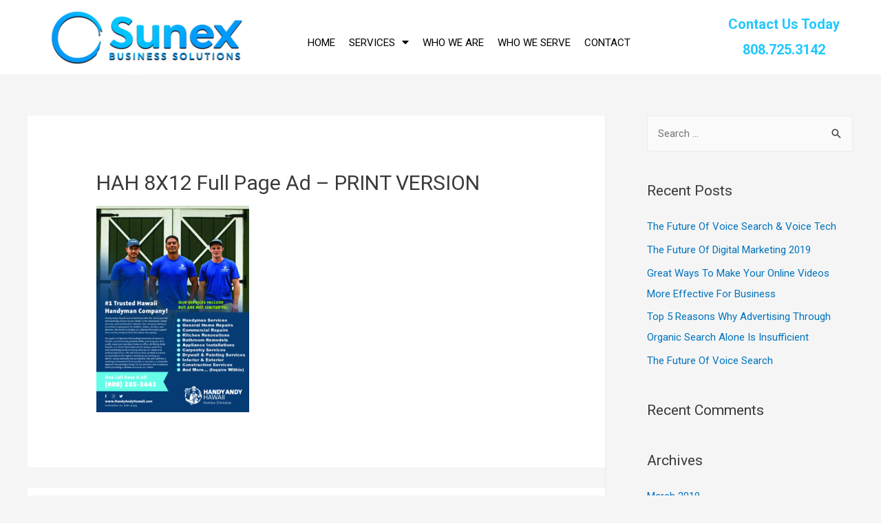

--- FILE ---
content_type: text/html; charset=UTF-8
request_url: https://www.sunexsolutions.com/home-page/hah-8x12-full-page-ad-print-version/
body_size: 17389
content:
<!DOCTYPE html>
<html dir="ltr" lang="en-US" prefix="og: https://ogp.me/ns#">
<head>
<meta charset="UTF-8">
<meta name="viewport" content="width=device-width, initial-scale=1">
<link rel="profile" href="https://gmpg.org/xfn/11">

<title>HAH 8X12 Full Page Ad – PRINT VERSION | Sunex Solutions</title>

		<!-- All in One SEO 4.9.1.1 - aioseo.com -->
	<meta name="robots" content="noindex, nofollow, max-image-preview:large" />
	<link rel="canonical" href="https://www.sunexsolutions.com/home-page/hah-8x12-full-page-ad-print-version/" />
	<meta name="generator" content="All in One SEO (AIOSEO) 4.9.1.1" />
		<meta property="og:locale" content="en_US" />
		<meta property="og:site_name" content="Sunex Solutions | Technology, Internet Marketing, &amp; Business Solutions" />
		<meta property="og:type" content="article" />
		<meta property="og:title" content="HAH 8X12 Full Page Ad – PRINT VERSION | Sunex Solutions" />
		<meta property="og:url" content="https://www.sunexsolutions.com/home-page/hah-8x12-full-page-ad-print-version/" />
		<meta property="article:published_time" content="2018-08-16T01:04:35+00:00" />
		<meta property="article:modified_time" content="2018-08-16T01:04:35+00:00" />
		<meta name="twitter:card" content="summary" />
		<meta name="twitter:title" content="HAH 8X12 Full Page Ad – PRINT VERSION | Sunex Solutions" />
		<script type="application/ld+json" class="aioseo-schema">
			{"@context":"https:\/\/schema.org","@graph":[{"@type":"BreadcrumbList","@id":"https:\/\/www.sunexsolutions.com\/home-page\/hah-8x12-full-page-ad-print-version\/#breadcrumblist","itemListElement":[{"@type":"ListItem","@id":"https:\/\/www.sunexsolutions.com#listItem","position":1,"name":"Home","item":"https:\/\/www.sunexsolutions.com","nextItem":{"@type":"ListItem","@id":"https:\/\/www.sunexsolutions.com\/home-page\/hah-8x12-full-page-ad-print-version\/#listItem","name":"HAH 8X12 Full Page Ad &#8211; PRINT VERSION"}},{"@type":"ListItem","@id":"https:\/\/www.sunexsolutions.com\/home-page\/hah-8x12-full-page-ad-print-version\/#listItem","position":2,"name":"HAH 8X12 Full Page Ad &#8211; PRINT VERSION","previousItem":{"@type":"ListItem","@id":"https:\/\/www.sunexsolutions.com#listItem","name":"Home"}}]},{"@type":"ItemPage","@id":"https:\/\/www.sunexsolutions.com\/home-page\/hah-8x12-full-page-ad-print-version\/#itempage","url":"https:\/\/www.sunexsolutions.com\/home-page\/hah-8x12-full-page-ad-print-version\/","name":"HAH 8X12 Full Page Ad \u2013 PRINT VERSION | Sunex Solutions","inLanguage":"en-US","isPartOf":{"@id":"https:\/\/www.sunexsolutions.com\/#website"},"breadcrumb":{"@id":"https:\/\/www.sunexsolutions.com\/home-page\/hah-8x12-full-page-ad-print-version\/#breadcrumblist"},"author":{"@id":"https:\/\/www.sunexsolutions.com\/author\/sunexsolutions_btigld\/#author"},"creator":{"@id":"https:\/\/www.sunexsolutions.com\/author\/sunexsolutions_btigld\/#author"},"datePublished":"2018-08-15T15:04:35-10:00","dateModified":"2018-08-15T15:04:35-10:00"},{"@type":"Organization","@id":"https:\/\/www.sunexsolutions.com\/#organization","name":"Sunex Solutions","description":"Technology, Internet Marketing, & Business Solutions","url":"https:\/\/www.sunexsolutions.com\/"},{"@type":"Person","@id":"https:\/\/www.sunexsolutions.com\/author\/sunexsolutions_btigld\/#author","url":"https:\/\/www.sunexsolutions.com\/author\/sunexsolutions_btigld\/","name":"Sunex"},{"@type":"WebSite","@id":"https:\/\/www.sunexsolutions.com\/#website","url":"https:\/\/www.sunexsolutions.com\/","name":"Sunex Solutions","description":"Technology, Internet Marketing, & Business Solutions","inLanguage":"en-US","publisher":{"@id":"https:\/\/www.sunexsolutions.com\/#organization"}}]}
		</script>
		<!-- All in One SEO -->

<link rel="alternate" type="application/rss+xml" title="Sunex Solutions &raquo; Feed" href="https://www.sunexsolutions.com/feed/" />
<link rel="alternate" type="application/rss+xml" title="Sunex Solutions &raquo; Comments Feed" href="https://www.sunexsolutions.com/comments/feed/" />
<link rel="alternate" type="application/rss+xml" title="Sunex Solutions &raquo; HAH 8X12 Full Page Ad &#8211; PRINT VERSION Comments Feed" href="https://www.sunexsolutions.com/home-page/hah-8x12-full-page-ad-print-version/feed/" />
<link rel="alternate" title="oEmbed (JSON)" type="application/json+oembed" href="https://www.sunexsolutions.com/wp-json/oembed/1.0/embed?url=https%3A%2F%2Fwww.sunexsolutions.com%2Fhome-page%2Fhah-8x12-full-page-ad-print-version%2F" />
<link rel="alternate" title="oEmbed (XML)" type="text/xml+oembed" href="https://www.sunexsolutions.com/wp-json/oembed/1.0/embed?url=https%3A%2F%2Fwww.sunexsolutions.com%2Fhome-page%2Fhah-8x12-full-page-ad-print-version%2F&#038;format=xml" />
		<!-- This site uses the Google Analytics by ExactMetrics plugin v8.10.2 - Using Analytics tracking - https://www.exactmetrics.com/ -->
		<!-- Note: ExactMetrics is not currently configured on this site. The site owner needs to authenticate with Google Analytics in the ExactMetrics settings panel. -->
					<!-- No tracking code set -->
				<!-- / Google Analytics by ExactMetrics -->
		<style id='wp-img-auto-sizes-contain-inline-css'>
img:is([sizes=auto i],[sizes^="auto," i]){contain-intrinsic-size:3000px 1500px}
/*# sourceURL=wp-img-auto-sizes-contain-inline-css */
</style>
<link rel='stylesheet' id='astra-theme-css-css' href='https://www.sunexsolutions.com/wp-content/uploads/hummingbird-assets/22b7f2460e1e331e51a7acffdeee8227.css' media='all' />
<style id='astra-theme-css-inline-css'>
html{font-size:93.75%;}a,.page-title{color:#0274be;}a:hover,a:focus{color:#3a3a3a;}body,button,input,select,textarea,.ast-button,.ast-custom-button{font-family:-apple-system,BlinkMacSystemFont,Segoe UI,Roboto,Oxygen-Sans,Ubuntu,Cantarell,Helvetica Neue,sans-serif;font-weight:inherit;font-size:15px;font-size:1rem;}blockquote{color:#000000;}.site-title{font-size:35px;font-size:2.3333333333333rem;}header .site-logo-img .custom-logo-link img{max-width:150px;}.astra-logo-svg{width:150px;}.ast-archive-description .ast-archive-title{font-size:40px;font-size:2.6666666666667rem;}.site-header .site-description{font-size:15px;font-size:1rem;}.entry-title{font-size:30px;font-size:2rem;}.comment-reply-title{font-size:24px;font-size:1.6rem;}.ast-comment-list #cancel-comment-reply-link{font-size:15px;font-size:1rem;}h1,.entry-content h1,.entry-content h1 a{font-size:48px;font-size:3.2rem;}h2,.entry-content h2,.entry-content h2 a{font-size:42px;font-size:2.8rem;}h3,.entry-content h3,.entry-content h3 a{font-size:30px;font-size:2rem;}h4,.entry-content h4,.entry-content h4 a{font-size:20px;font-size:1.3333333333333rem;}h5,.entry-content h5,.entry-content h5 a{font-size:18px;font-size:1.2rem;}h6,.entry-content h6,.entry-content h6 a{font-size:15px;font-size:1rem;}.ast-single-post .entry-title,.page-title{font-size:30px;font-size:2rem;}::selection{background-color:#0274be;color:#ffffff;}body,h1,.entry-title a,.entry-content h1,.entry-content h1 a,h2,.entry-content h2,.entry-content h2 a,h3,.entry-content h3,.entry-content h3 a,h4,.entry-content h4,.entry-content h4 a,h5,.entry-content h5,.entry-content h5 a,h6,.entry-content h6,.entry-content h6 a{color:#3a3a3a;}.tagcloud a:hover,.tagcloud a:focus,.tagcloud a.current-item{color:#ffffff;border-color:#0274be;background-color:#0274be;}input:focus,input[type="text"]:focus,input[type="email"]:focus,input[type="url"]:focus,input[type="password"]:focus,input[type="reset"]:focus,input[type="search"]:focus,textarea:focus{border-color:#0274be;}input[type="radio"]:checked,input[type=reset],input[type="checkbox"]:checked,input[type="checkbox"]:hover:checked,input[type="checkbox"]:focus:checked,input[type=range]::-webkit-slider-thumb{border-color:#0274be;background-color:#0274be;box-shadow:none;}.site-footer a:hover + .post-count,.site-footer a:focus + .post-count{background:#0274be;border-color:#0274be;}.ast-comment-meta{line-height:1.666666667;font-size:12px;font-size:0.8rem;}.single .nav-links .nav-previous,.single .nav-links .nav-next,.single .ast-author-details .author-title,.ast-comment-meta{color:#0274be;}.entry-meta,.entry-meta *{line-height:1.45;color:#0274be;}.entry-meta a:hover,.entry-meta a:hover *,.entry-meta a:focus,.entry-meta a:focus *{color:#3a3a3a;}.ast-404-layout-1 .ast-404-text{font-size:200px;font-size:13.333333333333rem;}.widget-title{font-size:21px;font-size:1.4rem;color:#3a3a3a;}#cat option,.secondary .calendar_wrap thead a,.secondary .calendar_wrap thead a:visited{color:#0274be;}.secondary .calendar_wrap #today,.ast-progress-val span{background:#0274be;}.secondary a:hover + .post-count,.secondary a:focus + .post-count{background:#0274be;border-color:#0274be;}.calendar_wrap #today > a{color:#ffffff;}.ast-pagination a,.page-links .page-link,.single .post-navigation a{color:#0274be;}.ast-pagination a:hover,.ast-pagination a:focus,.ast-pagination > span:hover:not(.dots),.ast-pagination > span.current,.page-links > .page-link,.page-links .page-link:hover,.post-navigation a:hover{color:#3a3a3a;}.ast-header-break-point .ast-mobile-menu-buttons-minimal.menu-toggle{background:transparent;color:#0274be;}.ast-header-break-point .ast-mobile-menu-buttons-outline.menu-toggle{background:transparent;border:1px solid #0274be;color:#0274be;}.ast-header-break-point .ast-mobile-menu-buttons-fill.menu-toggle{background:#0274be;}#secondary,#secondary button,#secondary input,#secondary select,#secondary textarea{font-size:15px;font-size:1rem;}.main-header-menu .menu-link,.ast-header-custom-item a{color:#3a3a3a;}.main-header-menu .menu-item:hover > .menu-link,.main-header-menu .menu-item:hover > .ast-menu-toggle,.main-header-menu .ast-masthead-custom-menu-items a:hover,.main-header-menu .menu-item.focus > .menu-link,.main-header-menu .menu-item.focus > .ast-menu-toggle,.main-header-menu .current-menu-item > .menu-link,.main-header-menu .current-menu-ancestor > .menu-link,.main-header-menu .current-menu-item > .ast-menu-toggle,.main-header-menu .current-menu-ancestor > .ast-menu-toggle{color:#0274be;}#secondary {margin: 4em 0 2.5em;word-break: break-word;line-height: 2;}#secondary li {margin-bottom: 0.25em;}#secondary li:last-child {margin-bottom: 0;}@media (max-width: 768px) {.js_active .ast-plain-container.ast-single-post #secondary {margin-top: 1.5em;}}.ast-separate-container.ast-two-container #secondary .widget {background-color: #fff;padding: 2em;margin-bottom: 2em;}@media (max-width: 768px) {.js_active .ast-plain-container.ast-single-post #secondary {margin-top: 1.5em;}}@media (min-width: 993px) {.ast-left-sidebar #secondary {padding-right: 60px;}.ast-right-sidebar #secondary {padding-left: 60px;} }@media (max-width: 992px) {.ast-right-sidebar #secondary {padding-left: 30px;}.ast-left-sidebar #secondary {padding-right: 30px;} }.comments-count-wrapper {padding: 2em 0;}.comments-count-wrapper .comments-title {font-weight: normal;word-wrap: break-word;}.ast-comment-list {margin: 0;word-wrap: break-word;padding-bottom: 0.5em;list-style: none;}.ast-comment-list li {list-style: none;}.ast-comment-list li.depth-1 .ast-comment,.ast-comment-list li.depth-2 .ast-comment {border-bottom: 1px solid #eeeeee;}.ast-comment-list .comment-respond {padding: 1em 0;border-bottom: 1px solid #eeeeee;}.ast-comment-list .comment-respond .comment-reply-title {margin-top: 0;padding-top: 0;}.ast-comment-list .comment-respond p {margin-bottom: .5em;}.ast-comment-list .ast-comment-edit-reply-wrap {-js-display: flex;display: flex;justify-content: flex-end;}.ast-comment-list .ast-edit-link {flex: 1;}.ast-comment-list .comment-awaiting-moderation {margin-bottom: 0;}.ast-comment {padding: 1em 0;}.ast-comment-avatar-wrap img {border-radius: 50%;}.ast-comment-content {clear: both;}.ast-comment-cite-wrap {text-align: left;}.ast-comment-cite-wrap cite {font-style: normal;}.comment-reply-title {padding-top: 1em;font-weight: normal;line-height: 1.65;}.ast-comment-meta {margin-bottom: 0.5em;}.comments-area {border-top: 1px solid #eeeeee;margin-top: 2em;}.comments-area .comment-form-comment {width: 100%;border: none;margin: 0;padding: 0;}.comments-area .comment-notes,.comments-area .comment-textarea,.comments-area .form-allowed-tags {margin-bottom: 1.5em;}.comments-area .form-submit {margin-bottom: 0;}.comments-area textarea#comment,.comments-area .ast-comment-formwrap input[type="text"] {width: 100%;border-radius: 0;vertical-align: middle;margin-bottom: 10px;}.comments-area .no-comments {margin-top: 0.5em;margin-bottom: 0.5em;}.comments-area p.logged-in-as {margin-bottom: 1em;}.ast-separate-container .comments-count-wrapper {background-color: #fff;padding: 2em 6.67em 0;}@media (max-width: 1200px) {.ast-separate-container .comments-count-wrapper {padding: 2em 3.34em;}}.ast-separate-container .comments-area {border-top: 0;}.ast-separate-container .ast-comment-list {padding-bottom: 0;}.ast-separate-container .ast-comment-list li {background-color: #fff;}.ast-separate-container .ast-comment-list li.depth-1 {padding: 4em 6.67em;margin-bottom: 2em;}@media (max-width: 1200px) {.ast-separate-container .ast-comment-list li.depth-1 {padding: 3em 3.34em;}}.ast-separate-container .ast-comment-list li.depth-1 .children li {padding-bottom: 0;padding-top: 0;margin-bottom: 0;}.ast-separate-container .ast-comment-list li.depth-1 .ast-comment,.ast-separate-container .ast-comment-list li.depth-2 .ast-comment {border-bottom: 0;}.ast-separate-container .ast-comment-list .comment-respond {padding-top: 0;padding-bottom: 1em;background-color: transparent;}.ast-separate-container .ast-comment-list .pingback p {margin-bottom: 0;}.ast-separate-container .ast-comment-list .bypostauthor {padding: 2em;margin-bottom: 1em;}.ast-separate-container .ast-comment-list .bypostauthor li {background: transparent;margin-bottom: 0;padding: 0 0 0 2em;}.ast-separate-container .comment-respond {background-color: #fff;padding: 4em 6.67em;border-bottom: 0;}@media (max-width: 1200px) {.ast-separate-container .comment-respond {padding: 3em 2.34em;}}.ast-separate-container .comment-reply-title {padding-top: 0;}.ast-comment-list .children {margin-left: 2em;}@media (max-width: 992px) {.ast-comment-list .children {margin-left: 1em;}}.ast-comment-list #cancel-comment-reply-link {white-space: nowrap;font-size: 15px;font-size: 1rem;margin-left: 1em;}.ast-comment-avatar-wrap {float: left;clear: right;margin-right: 1.33333em;}.ast-comment-meta-wrap {float: left;clear: right;padding: 0 0 1.33333em;}.ast-comment-time .timendate,.ast-comment-time .reply {margin-right: 0.5em;}.comments-area #wp-comment-cookies-consent {margin-right: 10px;}.ast-page-builder-template .comments-area {padding-left: 20px;padding-right: 20px;margin-top: 2em;margin-bottom: 2em;}.ast-separate-container .ast-comment-list .bypostauthor .bypostauthor {background: transparent;margin-bottom: 0;padding-right: 0;padding-bottom: 0;padding-top: 0;}.footer-adv .footer-adv-overlay{border-top-style:solid;border-top-color:#7a7a7a;}.wp-block-buttons.aligncenter{justify-content:center;}@media (max-width:782px){.entry-content .wp-block-columns .wp-block-column{margin-left:0px;}}@media (max-width:768px){#secondary.secondary{padding-top:0;}.ast-separate-container.ast-right-sidebar #secondary{padding-left:1em;padding-right:1em;}.ast-separate-container.ast-two-container #secondary{padding-left:0;padding-right:0;}.ast-page-builder-template .entry-header #secondary{margin-top:1.5em;}.ast-page-builder-template #secondary{margin-top:1.5em;}.ast-separate-container #secondary{padding-top:0;}.ast-separate-container.ast-two-container #secondary .widget{margin-bottom:1.5em;padding-left:1em;padding-right:1em;}.ast-separate-container.ast-right-sidebar #secondary,.ast-separate-container.ast-left-sidebar #secondary{border:0;margin-left:auto;margin-right:auto;}.ast-separate-container.ast-two-container #secondary .widget:last-child{margin-bottom:0;}}@media (max-width:768px){.ast-separate-container .ast-article-post,.ast-separate-container .ast-article-single{padding:1.5em 2.14em;}.ast-separate-container #primary,.ast-separate-container #secondary{padding:1.5em 0;}#primary,#secondary{padding:1.5em 0;margin:0;}.ast-left-sidebar #content > .ast-container{display:flex;flex-direction:column-reverse;width:100%;}.ast-author-box img.avatar{margin:20px 0 0 0;}}@media (max-width:768px){.ast-right-sidebar #primary{padding-right:0;}.ast-pagination .prev.page-numbers{padding-left:.5em;}.ast-pagination .next.page-numbers{padding-right:.5em;}.ast-page-builder-template.ast-left-sidebar #secondary,.ast-page-builder-template.ast-right-sidebar #secondary{padding-right:20px;}.ast-page-builder-template.ast-right-sidebar #secondary,.ast-page-builder-template.ast-left-sidebar #secondary{padding-left:20px;}.ast-right-sidebar #secondary,.ast-left-sidebar #primary{padding-left:0;}.ast-left-sidebar #secondary{padding-right:0;}}@media (min-width:769px){.ast-separate-container.ast-right-sidebar #primary,.ast-separate-container.ast-left-sidebar #primary{border:0;}.ast-separate-container .ast-comment-list li .comment-respond{padding-left:2.66666em;padding-right:2.66666em;}.ast-author-box{-js-display:flex;display:flex;}.ast-author-bio{flex:1;}.error404.ast-separate-container #primary,.search-no-results.ast-separate-container #primary{margin-bottom:4em;}}@media (min-width:769px){.ast-right-sidebar #primary{border-right:1px solid #eee;}.ast-left-sidebar #primary{border-left:1px solid #eee;}.ast-right-sidebar #secondary{border-left:1px solid #eee;margin-left:-1px;}.ast-left-sidebar #secondary{border-right:1px solid #eee;margin-right:-1px;}.ast-separate-container.ast-two-container.ast-right-sidebar #secondary{padding-left:30px;padding-right:0;}.ast-separate-container.ast-two-container.ast-left-sidebar #secondary{padding-right:30px;padding-left:0;}}.menu-toggle,button,.ast-button,.ast-custom-button,.button,input#submit,input[type="button"],input[type="submit"],input[type="reset"]{color:#ffffff;border-color:#0274be;background-color:#0274be;border-radius:2px;padding-top:10px;padding-right:40px;padding-bottom:10px;padding-left:40px;font-family:inherit;font-weight:inherit;}button:focus,.menu-toggle:hover,button:hover,.ast-button:hover,.ast-custom-button:hover .button:hover,.ast-custom-button:hover,input[type=reset]:hover,input[type=reset]:focus,input#submit:hover,input#submit:focus,input[type="button"]:hover,input[type="button"]:focus,input[type="submit"]:hover,input[type="submit"]:focus{color:#ffffff;background-color:#3a3a3a;border-color:#3a3a3a;}@media (min-width:768px){.ast-container{max-width:100%;}}@media (min-width:544px){.ast-container{max-width:100%;}}@media (max-width:544px){.ast-separate-container .ast-article-post,.ast-separate-container .ast-article-single{padding:1.5em 1em;}.ast-separate-container #content .ast-container{padding-left:0.54em;padding-right:0.54em;}.ast-separate-container .comments-count-wrapper{padding:1.5em 1em;}.ast-separate-container .ast-comment-list li.depth-1{padding:1.5em 1em;margin-bottom:1.5em;}.ast-separate-container .ast-comment-list .bypostauthor{padding:.5em;}.ast-separate-container .ast-archive-description{padding:1.5em 1em;}.ast-search-menu-icon.ast-dropdown-active .search-field{width:170px;}.ast-separate-container .comment-respond{padding:1.5em 1em;}}@media (max-width:544px){.ast-comment-list .children{margin-left:0.66666em;}.ast-separate-container .ast-comment-list .bypostauthor li{padding:0 0 0 .5em;}}@media (max-width:768px){.ast-mobile-header-stack .main-header-bar .ast-search-menu-icon{display:inline-block;}.ast-header-break-point.ast-header-custom-item-outside .ast-mobile-header-stack .main-header-bar .ast-search-icon{margin:0;}.ast-comment-avatar-wrap img{max-width:2.5em;}.comments-area{margin-top:1.5em;}.ast-separate-container .comments-count-wrapper{padding:2em 2.14em;}.ast-separate-container .ast-comment-list li.depth-1{padding:1.5em 2.14em;}.ast-separate-container .comment-respond{padding:2em 2.14em;}}@media (max-width:768px){.ast-header-break-point .main-header-bar .ast-search-menu-icon.slide-search .search-form{right:0;}.ast-header-break-point .ast-mobile-header-stack .main-header-bar .ast-search-menu-icon.slide-search .search-form{right:-1em;}.ast-comment-avatar-wrap{margin-right:0.5em;}}@media (min-width:545px){.ast-page-builder-template .comments-area,.single.ast-page-builder-template .entry-header,.single.ast-page-builder-template .post-navigation{max-width:1240px;margin-left:auto;margin-right:auto;}}@media (max-width:768px){.ast-archive-description .ast-archive-title{font-size:40px;}.entry-title{font-size:30px;}h1,.entry-content h1,.entry-content h1 a{font-size:30px;}h2,.entry-content h2,.entry-content h2 a{font-size:25px;}h3,.entry-content h3,.entry-content h3 a{font-size:20px;}.ast-single-post .entry-title,.page-title{font-size:30px;}#masthead .site-logo-img .custom-logo-link img{max-width:120px;}.astra-logo-svg{width:120px;}.ast-header-break-point .site-logo-img .custom-mobile-logo-link img{max-width:120px;}}@media (max-width:544px){.ast-archive-description .ast-archive-title{font-size:40px;}.entry-title{font-size:30px;}h1,.entry-content h1,.entry-content h1 a{font-size:30px;}h2,.entry-content h2,.entry-content h2 a{font-size:25px;}h3,.entry-content h3,.entry-content h3 a{font-size:20px;}.ast-single-post .entry-title,.page-title{font-size:30px;}.ast-header-break-point .site-branding img,.ast-header-break-point #masthead .site-logo-img .custom-logo-link img{max-width:100px;}.astra-logo-svg{width:100px;}.ast-header-break-point .site-logo-img .custom-mobile-logo-link img{max-width:100px;}}@media (max-width:768px){html{font-size:85.5%;}}@media (max-width:544px){html{font-size:85.5%;}}@media (min-width:769px){.ast-container{max-width:1240px;}}@font-face {font-family: "Astra";src: url(https://www.sunexsolutions.com/wp-content/themes/astra/assets/fonts/astra.woff) format("woff"),url(https://www.sunexsolutions.com/wp-content/themes/astra/assets/fonts/astra.ttf) format("truetype"),url(https://www.sunexsolutions.com/wp-content/themes/astra/assets/fonts/astra.svg#astra) format("svg");font-weight: normal;font-style: normal;font-display: fallback;}@media (max-width:921px) {.main-header-bar .main-header-bar-navigation{display:none;}}.ast-desktop .main-header-menu.submenu-with-border .sub-menu,.ast-desktop .main-header-menu.submenu-with-border .astra-full-megamenu-wrapper{border-color:#eaeaea;}.ast-desktop .main-header-menu.submenu-with-border .sub-menu{border-top-width:1px;border-right-width:1px;border-left-width:1px;border-bottom-width:1px;border-style:solid;}.ast-desktop .main-header-menu.submenu-with-border .sub-menu .sub-menu{top:-1px;}.ast-desktop .main-header-menu.submenu-with-border .sub-menu .menu-link,.ast-desktop .main-header-menu.submenu-with-border .children .menu-link{border-bottom-width:1px;border-style:solid;border-color:#eaeaea;}@media (min-width:769px){.main-header-menu .sub-menu .menu-item.ast-left-align-sub-menu:hover > .sub-menu,.main-header-menu .sub-menu .menu-item.ast-left-align-sub-menu.focus > .sub-menu{margin-left:-2px;}}.ast-small-footer{border-top-style:solid;border-top-width:1px;border-top-color:#7a7a7a;}.ast-small-footer-wrap{text-align:center;}@media (max-width:920px){.ast-404-layout-1 .ast-404-text{font-size:100px;font-size:6.6666666666667rem;}}.ast-breadcrumbs .trail-browse,.ast-breadcrumbs .trail-items,.ast-breadcrumbs .trail-items li{display:inline-block;margin:0;padding:0;border:none;background:inherit;text-indent:0;}.ast-breadcrumbs .trail-browse{font-size:inherit;font-style:inherit;font-weight:inherit;color:inherit;}.ast-breadcrumbs .trail-items{list-style:none;}.trail-items li::after{padding:0 0.3em;content:"\00bb";}.trail-items li:last-of-type::after{display:none;}.ast-header-break-point .main-header-bar{border-bottom-width:1px;}@media (min-width:769px){.main-header-bar{border-bottom-width:1px;}}@media (min-width:769px){#primary{width:70%;}#secondary{width:30%;}}.ast-flex{-webkit-align-content:center;-ms-flex-line-pack:center;align-content:center;-webkit-box-align:center;-webkit-align-items:center;-moz-box-align:center;-ms-flex-align:center;align-items:center;}.main-header-bar{padding:1em 0;}.ast-site-identity{padding:0;}.header-main-layout-1 .ast-flex.main-header-container, .header-main-layout-3 .ast-flex.main-header-container{-webkit-align-content:center;-ms-flex-line-pack:center;align-content:center;-webkit-box-align:center;-webkit-align-items:center;-moz-box-align:center;-ms-flex-align:center;align-items:center;}.header-main-layout-1 .ast-flex.main-header-container, .header-main-layout-3 .ast-flex.main-header-container{-webkit-align-content:center;-ms-flex-line-pack:center;align-content:center;-webkit-box-align:center;-webkit-align-items:center;-moz-box-align:center;-ms-flex-align:center;align-items:center;}
/*# sourceURL=astra-theme-css-inline-css */
</style>
<style id='wp-emoji-styles-inline-css'>

	img.wp-smiley, img.emoji {
		display: inline !important;
		border: none !important;
		box-shadow: none !important;
		height: 1em !important;
		width: 1em !important;
		margin: 0 0.07em !important;
		vertical-align: -0.1em !important;
		background: none !important;
		padding: 0 !important;
	}
/*# sourceURL=wp-emoji-styles-inline-css */
</style>
<link rel='stylesheet' id='wp-block-library-css' href='https://www.sunexsolutions.com/wp-content/uploads/hummingbird-assets/bb53ab0da40f84f80bf763d147c5edca.css' media='all' />
<style id='global-styles-inline-css'>
:root{--wp--preset--aspect-ratio--square: 1;--wp--preset--aspect-ratio--4-3: 4/3;--wp--preset--aspect-ratio--3-4: 3/4;--wp--preset--aspect-ratio--3-2: 3/2;--wp--preset--aspect-ratio--2-3: 2/3;--wp--preset--aspect-ratio--16-9: 16/9;--wp--preset--aspect-ratio--9-16: 9/16;--wp--preset--color--black: #000000;--wp--preset--color--cyan-bluish-gray: #abb8c3;--wp--preset--color--white: #ffffff;--wp--preset--color--pale-pink: #f78da7;--wp--preset--color--vivid-red: #cf2e2e;--wp--preset--color--luminous-vivid-orange: #ff6900;--wp--preset--color--luminous-vivid-amber: #fcb900;--wp--preset--color--light-green-cyan: #7bdcb5;--wp--preset--color--vivid-green-cyan: #00d084;--wp--preset--color--pale-cyan-blue: #8ed1fc;--wp--preset--color--vivid-cyan-blue: #0693e3;--wp--preset--color--vivid-purple: #9b51e0;--wp--preset--gradient--vivid-cyan-blue-to-vivid-purple: linear-gradient(135deg,rgb(6,147,227) 0%,rgb(155,81,224) 100%);--wp--preset--gradient--light-green-cyan-to-vivid-green-cyan: linear-gradient(135deg,rgb(122,220,180) 0%,rgb(0,208,130) 100%);--wp--preset--gradient--luminous-vivid-amber-to-luminous-vivid-orange: linear-gradient(135deg,rgb(252,185,0) 0%,rgb(255,105,0) 100%);--wp--preset--gradient--luminous-vivid-orange-to-vivid-red: linear-gradient(135deg,rgb(255,105,0) 0%,rgb(207,46,46) 100%);--wp--preset--gradient--very-light-gray-to-cyan-bluish-gray: linear-gradient(135deg,rgb(238,238,238) 0%,rgb(169,184,195) 100%);--wp--preset--gradient--cool-to-warm-spectrum: linear-gradient(135deg,rgb(74,234,220) 0%,rgb(151,120,209) 20%,rgb(207,42,186) 40%,rgb(238,44,130) 60%,rgb(251,105,98) 80%,rgb(254,248,76) 100%);--wp--preset--gradient--blush-light-purple: linear-gradient(135deg,rgb(255,206,236) 0%,rgb(152,150,240) 100%);--wp--preset--gradient--blush-bordeaux: linear-gradient(135deg,rgb(254,205,165) 0%,rgb(254,45,45) 50%,rgb(107,0,62) 100%);--wp--preset--gradient--luminous-dusk: linear-gradient(135deg,rgb(255,203,112) 0%,rgb(199,81,192) 50%,rgb(65,88,208) 100%);--wp--preset--gradient--pale-ocean: linear-gradient(135deg,rgb(255,245,203) 0%,rgb(182,227,212) 50%,rgb(51,167,181) 100%);--wp--preset--gradient--electric-grass: linear-gradient(135deg,rgb(202,248,128) 0%,rgb(113,206,126) 100%);--wp--preset--gradient--midnight: linear-gradient(135deg,rgb(2,3,129) 0%,rgb(40,116,252) 100%);--wp--preset--font-size--small: 13px;--wp--preset--font-size--medium: 20px;--wp--preset--font-size--large: 36px;--wp--preset--font-size--x-large: 42px;--wp--preset--spacing--20: 0.44rem;--wp--preset--spacing--30: 0.67rem;--wp--preset--spacing--40: 1rem;--wp--preset--spacing--50: 1.5rem;--wp--preset--spacing--60: 2.25rem;--wp--preset--spacing--70: 3.38rem;--wp--preset--spacing--80: 5.06rem;--wp--preset--shadow--natural: 6px 6px 9px rgba(0, 0, 0, 0.2);--wp--preset--shadow--deep: 12px 12px 50px rgba(0, 0, 0, 0.4);--wp--preset--shadow--sharp: 6px 6px 0px rgba(0, 0, 0, 0.2);--wp--preset--shadow--outlined: 6px 6px 0px -3px rgb(255, 255, 255), 6px 6px rgb(0, 0, 0);--wp--preset--shadow--crisp: 6px 6px 0px rgb(0, 0, 0);}:where(.is-layout-flex){gap: 0.5em;}:where(.is-layout-grid){gap: 0.5em;}body .is-layout-flex{display: flex;}.is-layout-flex{flex-wrap: wrap;align-items: center;}.is-layout-flex > :is(*, div){margin: 0;}body .is-layout-grid{display: grid;}.is-layout-grid > :is(*, div){margin: 0;}:where(.wp-block-columns.is-layout-flex){gap: 2em;}:where(.wp-block-columns.is-layout-grid){gap: 2em;}:where(.wp-block-post-template.is-layout-flex){gap: 1.25em;}:where(.wp-block-post-template.is-layout-grid){gap: 1.25em;}.has-black-color{color: var(--wp--preset--color--black) !important;}.has-cyan-bluish-gray-color{color: var(--wp--preset--color--cyan-bluish-gray) !important;}.has-white-color{color: var(--wp--preset--color--white) !important;}.has-pale-pink-color{color: var(--wp--preset--color--pale-pink) !important;}.has-vivid-red-color{color: var(--wp--preset--color--vivid-red) !important;}.has-luminous-vivid-orange-color{color: var(--wp--preset--color--luminous-vivid-orange) !important;}.has-luminous-vivid-amber-color{color: var(--wp--preset--color--luminous-vivid-amber) !important;}.has-light-green-cyan-color{color: var(--wp--preset--color--light-green-cyan) !important;}.has-vivid-green-cyan-color{color: var(--wp--preset--color--vivid-green-cyan) !important;}.has-pale-cyan-blue-color{color: var(--wp--preset--color--pale-cyan-blue) !important;}.has-vivid-cyan-blue-color{color: var(--wp--preset--color--vivid-cyan-blue) !important;}.has-vivid-purple-color{color: var(--wp--preset--color--vivid-purple) !important;}.has-black-background-color{background-color: var(--wp--preset--color--black) !important;}.has-cyan-bluish-gray-background-color{background-color: var(--wp--preset--color--cyan-bluish-gray) !important;}.has-white-background-color{background-color: var(--wp--preset--color--white) !important;}.has-pale-pink-background-color{background-color: var(--wp--preset--color--pale-pink) !important;}.has-vivid-red-background-color{background-color: var(--wp--preset--color--vivid-red) !important;}.has-luminous-vivid-orange-background-color{background-color: var(--wp--preset--color--luminous-vivid-orange) !important;}.has-luminous-vivid-amber-background-color{background-color: var(--wp--preset--color--luminous-vivid-amber) !important;}.has-light-green-cyan-background-color{background-color: var(--wp--preset--color--light-green-cyan) !important;}.has-vivid-green-cyan-background-color{background-color: var(--wp--preset--color--vivid-green-cyan) !important;}.has-pale-cyan-blue-background-color{background-color: var(--wp--preset--color--pale-cyan-blue) !important;}.has-vivid-cyan-blue-background-color{background-color: var(--wp--preset--color--vivid-cyan-blue) !important;}.has-vivid-purple-background-color{background-color: var(--wp--preset--color--vivid-purple) !important;}.has-black-border-color{border-color: var(--wp--preset--color--black) !important;}.has-cyan-bluish-gray-border-color{border-color: var(--wp--preset--color--cyan-bluish-gray) !important;}.has-white-border-color{border-color: var(--wp--preset--color--white) !important;}.has-pale-pink-border-color{border-color: var(--wp--preset--color--pale-pink) !important;}.has-vivid-red-border-color{border-color: var(--wp--preset--color--vivid-red) !important;}.has-luminous-vivid-orange-border-color{border-color: var(--wp--preset--color--luminous-vivid-orange) !important;}.has-luminous-vivid-amber-border-color{border-color: var(--wp--preset--color--luminous-vivid-amber) !important;}.has-light-green-cyan-border-color{border-color: var(--wp--preset--color--light-green-cyan) !important;}.has-vivid-green-cyan-border-color{border-color: var(--wp--preset--color--vivid-green-cyan) !important;}.has-pale-cyan-blue-border-color{border-color: var(--wp--preset--color--pale-cyan-blue) !important;}.has-vivid-cyan-blue-border-color{border-color: var(--wp--preset--color--vivid-cyan-blue) !important;}.has-vivid-purple-border-color{border-color: var(--wp--preset--color--vivid-purple) !important;}.has-vivid-cyan-blue-to-vivid-purple-gradient-background{background: var(--wp--preset--gradient--vivid-cyan-blue-to-vivid-purple) !important;}.has-light-green-cyan-to-vivid-green-cyan-gradient-background{background: var(--wp--preset--gradient--light-green-cyan-to-vivid-green-cyan) !important;}.has-luminous-vivid-amber-to-luminous-vivid-orange-gradient-background{background: var(--wp--preset--gradient--luminous-vivid-amber-to-luminous-vivid-orange) !important;}.has-luminous-vivid-orange-to-vivid-red-gradient-background{background: var(--wp--preset--gradient--luminous-vivid-orange-to-vivid-red) !important;}.has-very-light-gray-to-cyan-bluish-gray-gradient-background{background: var(--wp--preset--gradient--very-light-gray-to-cyan-bluish-gray) !important;}.has-cool-to-warm-spectrum-gradient-background{background: var(--wp--preset--gradient--cool-to-warm-spectrum) !important;}.has-blush-light-purple-gradient-background{background: var(--wp--preset--gradient--blush-light-purple) !important;}.has-blush-bordeaux-gradient-background{background: var(--wp--preset--gradient--blush-bordeaux) !important;}.has-luminous-dusk-gradient-background{background: var(--wp--preset--gradient--luminous-dusk) !important;}.has-pale-ocean-gradient-background{background: var(--wp--preset--gradient--pale-ocean) !important;}.has-electric-grass-gradient-background{background: var(--wp--preset--gradient--electric-grass) !important;}.has-midnight-gradient-background{background: var(--wp--preset--gradient--midnight) !important;}.has-small-font-size{font-size: var(--wp--preset--font-size--small) !important;}.has-medium-font-size{font-size: var(--wp--preset--font-size--medium) !important;}.has-large-font-size{font-size: var(--wp--preset--font-size--large) !important;}.has-x-large-font-size{font-size: var(--wp--preset--font-size--x-large) !important;}
/*# sourceURL=global-styles-inline-css */
</style>

<style id='classic-theme-styles-inline-css'>
/*! This file is auto-generated */
.wp-block-button__link{color:#fff;background-color:#32373c;border-radius:9999px;box-shadow:none;text-decoration:none;padding:calc(.667em + 2px) calc(1.333em + 2px);font-size:1.125em}.wp-block-file__button{background:#32373c;color:#fff;text-decoration:none}
/*# sourceURL=/wp-includes/css/classic-themes.min.css */
</style>
<link rel='stylesheet' id='qc_font_awesome-css' href='https://www.sunexsolutions.com/wp-content/uploads/hummingbird-assets/c816c64e0917bdabff4e64664245dc49.css' media='all' />
<link rel='stylesheet' id='qc_jquery_flipster_css-css' href='https://www.sunexsolutions.com/wp-content/uploads/hummingbird-assets/b067fa3aacc4386aa55e12f33e0b87b7.css' media='all' />
<link rel='stylesheet' id='qc_lity_css-css' href='https://www.sunexsolutions.com/wp-content/uploads/hummingbird-assets/2b5cf886990569d955669dcaa6a52ae5.css' media='all' />
<link rel='stylesheet' id='qcpo_commom_stylesheet-css' href='https://www.sunexsolutions.com/wp-content/uploads/hummingbird-assets/3b4be21154e197d79d1e816a29cd5d0e.css' media='all' />
<link rel='stylesheet' id='qcld-sliderhero-front-end-fontawesome-css-css' href='https://www.sunexsolutions.com/wp-content/uploads/hummingbird-assets/04962f8890fc28cce13760c5c96dc557.css' media='all' />
<link rel='stylesheet' id='elementor-icons-css' href='https://www.sunexsolutions.com/wp-content/uploads/hummingbird-assets/58c159626502a70107c1b8c409896d51.css' media='all' />
<link rel='stylesheet' id='elementor-frontend-css' href='https://www.sunexsolutions.com/wp-content/uploads/hummingbird-assets/f9930070a36fe02c52736df60d76771b.css' media='all' />
<link rel='stylesheet' id='wphb-1-css' href='https://www.sunexsolutions.com/wp-content/uploads/hummingbird-assets/e7694c636f4dc841e1ae8c95ec9795c9.css' media='all' />
<link rel='stylesheet' id='elementor-pro-css' href='https://www.sunexsolutions.com/wp-content/uploads/hummingbird-assets/1f8210850833eba78a1fb422d2257684.css' media='all' />
<link rel='stylesheet' id='font-awesome-5-all-css' href='https://www.sunexsolutions.com/wp-content/uploads/hummingbird-assets/15611c1b7257922e7cb8bcac24cb85b7.css' media='all' />
<link rel='stylesheet' id='font-awesome-4-shim-css' href='https://www.sunexsolutions.com/wp-content/uploads/hummingbird-assets/af6303a9491619c6266ec49613f271b9.css' media='all' />
<link rel='stylesheet' id='elementor-post-982-css' href='https://www.sunexsolutions.com/wp-content/uploads/hummingbird-assets/2d36e0d22e910cee10f2df340eea5749.css' media='all' />
<link rel='stylesheet' id='elementor-post-1480-css' href='https://www.sunexsolutions.com/wp-content/uploads/hummingbird-assets/2b7edd6390117742d825a150f02b9c79.css' media='all' />
<link rel='stylesheet' id='px-magnific-poupu-css-css' href='https://www.sunexsolutions.com/wp-content/uploads/hummingbird-assets/196d45b30d76a5bebf62e0897854c365.css' media='all' />
<link rel='stylesheet' id='google-fonts-1-css' href='https://fonts.googleapis.com/css?family=Roboto%3A100%2C100italic%2C200%2C200italic%2C300%2C300italic%2C400%2C400italic%2C500%2C500italic%2C600%2C600italic%2C700%2C700italic%2C800%2C800italic%2C900%2C900italic%7CRoboto+Slab%3A100%2C100italic%2C200%2C200italic%2C300%2C300italic%2C400%2C400italic%2C500%2C500italic%2C600%2C600italic%2C700%2C700italic%2C800%2C800italic%2C900%2C900italic&#038;display=auto&#038;ver=6.9' media='all' />
<link rel="preconnect" href="https://fonts.gstatic.com/" crossorigin><script src="https://www.sunexsolutions.com/wp-content/uploads/hummingbird-assets/ddd87212b8fe86be82f685c57d30c895.js" id="jquery-core-js"></script>
<script src="https://www.sunexsolutions.com/wp-content/uploads/hummingbird-assets/6c8163852dc3fb3d993a9ced18d24fc2.js" id="jquery-migrate-js"></script>
<script src="https://www.sunexsolutions.com/wp-content/uploads/hummingbird-assets/79020b0ad77f5c7f0e58ea59a9242305.js" id="skrollr-js"></script>
<script src="https://www.sunexsolutions.com/wp-content/uploads/hummingbird-assets/f018afa4f76430616d5fddadcee01d5c.js" id="qc_jquery_flipster_js-js"></script>
<script src="https://www.sunexsolutions.com/wp-content/uploads/hummingbird-assets/f66dbceeed7d29872fd9a60ccd045bcd.js" id="qc_lity_js-js"></script>
<script src="https://www.sunexsolutions.com/wp-content/uploads/hummingbird-assets/27e742e17229aa3108604feb67cf58d3.js" id="qc_jquery_lazyload_js-js"></script>
<script src="https://www.sunexsolutions.com/wp-content/uploads/hummingbird-assets/75684edfc849c1a9a22ce8fade618cf7.js" id="font-awesome-4-shim-js"></script>
<script src="https://www.sunexsolutions.com/wp-content/uploads/hummingbird-assets/5c9d78ce78fddebe9663308ba507951b.js" id="px-magnific-poupu-js-js"></script>
<link rel="https://api.w.org/" href="https://www.sunexsolutions.com/wp-json/" /><link rel="alternate" title="JSON" type="application/json" href="https://www.sunexsolutions.com/wp-json/wp/v2/media/1067" /><link rel="EditURI" type="application/rsd+xml" title="RSD" href="https://www.sunexsolutions.com/xmlrpc.php?rsd" />
<meta name="generator" content="WordPress 6.9" />
<link rel='shortlink' href='https://www.sunexsolutions.com/?p=1067' />
<!-- Facebook Pixel Code -->
<script>
  !function(f,b,e,v,n,t,s)
  {if(f.fbq)return;n=f.fbq=function(){n.callMethod?
  n.callMethod.apply(n,arguments):n.queue.push(arguments)};
  if(!f._fbq)f._fbq=n;n.push=n;n.loaded=!0;n.version='2.0';
  n.queue=[];t=b.createElement(e);t.async=!0;
  t.src=v;s=b.getElementsByTagName(e)[0];
  s.parentNode.insertBefore(t,s)}(window, document,'script',
  'https://connect.facebook.net/en_US/fbevents.js');
  fbq('init', '415883865604333');
  fbq('track', 'PageView');
</script>
<noscript><img height="1" width="1" style="display:none"
  src="https://www.facebook.com/tr?id=415883865604333&ev=PageView&noscript=1"
/></noscript>
<!-- End Facebook Pixel Code -->

                    <link href="https://fonts.googleapis.com/css?family=Open+Sans" rel="stylesheet">

                    <style type="text/css">
                        .single-portfolio-header, .single-portfolio-header h2.single-portfolio-title, .single-portfolio-header div, .single-portfolio-header a, .single-portfolio-header p, .single-portfolio-footer, .single-portfolio-footer p, .custom-pagination span, .custom-pagination a{
                            font-family: 'Open Sans' !important;
                        }
                    </style>
                    <style type="text/css">
        .single-portfolio-header .single-portfolio-title{
            font-size: 24px !important;
        }

        .portfolio-single-content p, .single-portfolio-header div, .single-portfolio-header div p, .single-portfolio-header div a, .single-portfolio-footer, .single-portfolio-footer div{
            font-size: 20px !important;
        }
    </style>
    <script type="text/javascript">
           var ajaxURL = "https://www.sunexsolutions.com/wp-admin/admin-ajax.php";
         </script>  <style>
    .cl-effect-20 a span {
      background: #587285 !important;
      box-shadow: inset 0 3px #2f4351 !important;
      color: qcpx_get_option('qcpx_top_btn_txt_clr'); ?> !important;
    }

    .cl-effect-20 a span::before {
      background: #ffffff !important;
      color: #1896f2 !important;
      border-top: 1px solid #1896f2 !important;
      border-bottom: 1px solid #1896f2 !important;
    }

        .qc-circle-grid-portfolio-hover-effect-button-area a, .qc-hexagon-grid-hover-effect-button-area a {
      background: #ffffff !important;
    }
    
        .qc-circle-grid-portfolio-hover-effect-button-area a i, .qc-hexagon-grid-hover-effect-button-area a i {
      color: #000000 !important;
    }
    
        .qc-circle-grid-portfolio-hover-effect-button-area a, .qc-hexagon-grid-hover-effect-button-area a {
      border-right-color: #e1e1e1 !important;
    }
    
  </style>
  <script type="text/javascript">
	           var ajaxurl = "https://www.sunexsolutions.com/wp-admin/admin-ajax.php";
	         </script><meta name="generator" content="Elementor 3.25.8; features: additional_custom_breakpoints, e_optimized_control_loading; settings: css_print_method-external, google_font-enabled, font_display-auto">

<!-- Meta Pixel Code -->
<script type='text/javascript'>
!function(f,b,e,v,n,t,s){if(f.fbq)return;n=f.fbq=function(){n.callMethod?
n.callMethod.apply(n,arguments):n.queue.push(arguments)};if(!f._fbq)f._fbq=n;
n.push=n;n.loaded=!0;n.version='2.0';n.queue=[];t=b.createElement(e);t.async=!0;
t.src=v;s=b.getElementsByTagName(e)[0];s.parentNode.insertBefore(t,s)}(window,
document,'script','https://connect.facebook.net/en_US/fbevents.js?v=next');
</script>
<!-- End Meta Pixel Code -->
<script type='text/javascript'>fbq('init', '415883865604333', {}, {
    "agent": "wordpress-6.9-3.0.16"
})</script><script type='text/javascript'>
    fbq('track', 'PageView', []);
  </script>
<!-- Meta Pixel Code -->
<noscript>
<img height="1" width="1" style="display:none" alt="fbpx"
src="https://www.facebook.com/tr?id=415883865604333&ev=PageView&noscript=1" />
</noscript>
<!-- End Meta Pixel Code -->
<style>.recentcomments a{display:inline !important;padding:0 !important;margin:0 !important;}</style>			<style>
				.e-con.e-parent:nth-of-type(n+4):not(.e-lazyloaded):not(.e-no-lazyload),
				.e-con.e-parent:nth-of-type(n+4):not(.e-lazyloaded):not(.e-no-lazyload) * {
					background-image: none !important;
				}
				@media screen and (max-height: 1024px) {
					.e-con.e-parent:nth-of-type(n+3):not(.e-lazyloaded):not(.e-no-lazyload),
					.e-con.e-parent:nth-of-type(n+3):not(.e-lazyloaded):not(.e-no-lazyload) * {
						background-image: none !important;
					}
				}
				@media screen and (max-height: 640px) {
					.e-con.e-parent:nth-of-type(n+2):not(.e-lazyloaded):not(.e-no-lazyload),
					.e-con.e-parent:nth-of-type(n+2):not(.e-lazyloaded):not(.e-no-lazyload) * {
						background-image: none !important;
					}
				}
			</style>
			<link rel='stylesheet' id='wphb-2-css' href='https://www.sunexsolutions.com/wp-content/uploads/hummingbird-assets/34d0e3ef6d0b11fbc5a8f10314f1864e.css' media='all' />
</head>

<body data-rsssl=1 itemtype='https://schema.org/Blog' itemscope='itemscope' class="attachment wp-singular attachment-template-default attachmentid-1067 attachment-pdf wp-theme-astra ast-desktop ast-separate-container ast-right-sidebar astra-3.0.1 ast-header-custom-item-inside ast-single-post ast-inherit-site-logo-transparent ast-normal-title-enabled elementor-default elementor-kit-3650">
<div 
class="hfeed site" id="page">
	<a class="skip-link screen-reader-text" href="#content">Skip to content</a>
			<div data-elementor-type="header" data-elementor-id="982" class="elementor elementor-982 elementor-bc-flex-widget elementor-location-header">
		<div class="elementor-section-wrap">
					<section class="elementor-section elementor-top-section elementor-element elementor-element-545d158a elementor-section-stretched elementor-section-full_width elementor-section-height-min-height elementor-section-height-default elementor-section-items-middle" data-id="545d158a" data-element_type="section" data-settings="{&quot;background_background&quot;:&quot;classic&quot;,&quot;stretch_section&quot;:&quot;section-stretched&quot;}">
						<div class="elementor-container elementor-column-gap-default">
					<div class="elementor-column elementor-col-33 elementor-top-column elementor-element elementor-element-23e7322c" data-id="23e7322c" data-element_type="column">
			<div class="elementor-widget-wrap elementor-element-populated">
						<div class="elementor-element elementor-element-132ef991 elementor-invisible elementor-widget elementor-widget-image" data-id="132ef991" data-element_type="widget" data-settings="{&quot;_animation&quot;:&quot;pulse&quot;}" data-widget_type="image.default">
				<div class="elementor-widget-container">
														<a href="https://www.sunexsolutions.com/">
							<img fetchpriority="high" width="300" height="208" src="https://www.sunexsolutions.com/wp-content/uploads/2018/01/Sunex-Business-Solutions-Logo-3D-300x208.png" class="attachment-medium size-medium wp-image-47" alt="" srcset="https://www.sunexsolutions.com/wp-content/uploads/2018/01/Sunex-Business-Solutions-Logo-3D-300x208.png 300w, https://www.sunexsolutions.com/wp-content/uploads/2018/01/Sunex-Business-Solutions-Logo-3D-768x532.png 768w, https://www.sunexsolutions.com/wp-content/uploads/2018/01/Sunex-Business-Solutions-Logo-3D-1024x709.png 1024w, https://www.sunexsolutions.com/wp-content/uploads/2018/01/Sunex-Business-Solutions-Logo-3D.png 2048w" sizes="(max-width: 300px) 100vw, 300px" />								</a>
													</div>
				</div>
					</div>
		</div>
				<div class="elementor-column elementor-col-33 elementor-top-column elementor-element elementor-element-520a0aa4" data-id="520a0aa4" data-element_type="column">
			<div class="elementor-widget-wrap elementor-element-populated">
						<div class="elementor-element elementor-element-4a3c4be5 elementor-nav-menu__align-left elementor-nav-menu--indicator-classic elementor-nav-menu--dropdown-tablet elementor-nav-menu__text-align-aside elementor-nav-menu--toggle elementor-nav-menu--burger elementor-widget elementor-widget-nav-menu" data-id="4a3c4be5" data-element_type="widget" data-settings="{&quot;layout&quot;:&quot;horizontal&quot;,&quot;toggle&quot;:&quot;burger&quot;}" data-widget_type="nav-menu.default">
				<div class="elementor-widget-container">
						<nav role="navigation" class="elementor-nav-menu--main elementor-nav-menu__container elementor-nav-menu--layout-horizontal e--pointer-none"><ul id="menu-1-4a3c4be5" class="elementor-nav-menu"><li class="menu-item menu-item-type-post_type menu-item-object-page menu-item-home menu-item-471"><a href="https://www.sunexsolutions.com/" class="elementor-item menu-link">Home</a></li>
<li class="menu-item menu-item-type-post_type menu-item-object-page menu-item-has-children menu-item-389"><a href="https://www.sunexsolutions.com/services/" class="elementor-item menu-link">Services</a>
<ul class="sub-menu elementor-nav-menu--dropdown">
	<li class="menu-item menu-item-type-post_type menu-item-object-page menu-item-505"><a href="https://www.sunexsolutions.com/services/website-design/" class="elementor-sub-item menu-link">Website Design</a></li>
	<li class="menu-item menu-item-type-post_type menu-item-object-page menu-item-504"><a href="https://www.sunexsolutions.com/services/search-engine-optimization/" class="elementor-sub-item menu-link">Search Engine Optimization</a></li>
	<li class="menu-item menu-item-type-post_type menu-item-object-page menu-item-549"><a href="https://www.sunexsolutions.com/services/social-media-marketing/" class="elementor-sub-item menu-link">Social Media Marketing</a></li>
	<li class="menu-item menu-item-type-post_type menu-item-object-page menu-item-518"><a href="https://www.sunexsolutions.com/services/pay-per-click/" class="elementor-sub-item menu-link">Pay Per Click</a></li>
	<li class="menu-item menu-item-type-post_type menu-item-object-page menu-item-528"><a href="https://www.sunexsolutions.com/services/online-reputation-management/" class="elementor-sub-item menu-link">Online Reputation Management</a></li>
	<li class="menu-item menu-item-type-post_type menu-item-object-page menu-item-537"><a href="https://www.sunexsolutions.com/services/content-marketing/" class="elementor-sub-item menu-link">Content Marketing</a></li>
	<li class="menu-item menu-item-type-post_type menu-item-object-page menu-item-560"><a href="https://www.sunexsolutions.com/services/blogging-company-updates/" class="elementor-sub-item menu-link">Blogging &#038; Company Updates</a></li>
	<li class="menu-item menu-item-type-post_type menu-item-object-page menu-item-569"><a href="https://www.sunexsolutions.com/services/video-production/" class="elementor-sub-item menu-link">Video Production</a></li>
	<li class="menu-item menu-item-type-post_type menu-item-object-page menu-item-579"><a href="https://www.sunexsolutions.com/services/yelp-listing-management/" class="elementor-sub-item menu-link">Yelp Listing Management</a></li>
</ul>
</li>
<li class="menu-item menu-item-type-post_type menu-item-object-page menu-item-408"><a href="https://www.sunexsolutions.com/who-we-are/" class="elementor-item menu-link">Who We Are</a></li>
<li class="menu-item menu-item-type-post_type menu-item-object-page menu-item-429"><a href="https://www.sunexsolutions.com/who-we-serve/" class="elementor-item menu-link">Who We Serve</a></li>
<li class="menu-item menu-item-type-post_type menu-item-object-page menu-item-463"><a href="https://www.sunexsolutions.com/contact/" class="elementor-item menu-link">Contact</a></li>
</ul></nav>
					<div class="elementor-menu-toggle" role="button" tabindex="0" aria-label="Menu Toggle" aria-expanded="false">
			<i class="eicon-menu-bar" aria-hidden="true"></i>
			<span class="elementor-screen-only">Menu</span>
		</div>
			<nav class="elementor-nav-menu--dropdown elementor-nav-menu__container" role="navigation" aria-hidden="true"><ul id="menu-2-4a3c4be5" class="elementor-nav-menu"><li class="menu-item menu-item-type-post_type menu-item-object-page menu-item-home menu-item-471"><a href="https://www.sunexsolutions.com/" class="elementor-item menu-link">Home</a></li>
<li class="menu-item menu-item-type-post_type menu-item-object-page menu-item-has-children menu-item-389"><a href="https://www.sunexsolutions.com/services/" class="elementor-item menu-link">Services</a>
<ul class="sub-menu elementor-nav-menu--dropdown">
	<li class="menu-item menu-item-type-post_type menu-item-object-page menu-item-505"><a href="https://www.sunexsolutions.com/services/website-design/" class="elementor-sub-item menu-link">Website Design</a></li>
	<li class="menu-item menu-item-type-post_type menu-item-object-page menu-item-504"><a href="https://www.sunexsolutions.com/services/search-engine-optimization/" class="elementor-sub-item menu-link">Search Engine Optimization</a></li>
	<li class="menu-item menu-item-type-post_type menu-item-object-page menu-item-549"><a href="https://www.sunexsolutions.com/services/social-media-marketing/" class="elementor-sub-item menu-link">Social Media Marketing</a></li>
	<li class="menu-item menu-item-type-post_type menu-item-object-page menu-item-518"><a href="https://www.sunexsolutions.com/services/pay-per-click/" class="elementor-sub-item menu-link">Pay Per Click</a></li>
	<li class="menu-item menu-item-type-post_type menu-item-object-page menu-item-528"><a href="https://www.sunexsolutions.com/services/online-reputation-management/" class="elementor-sub-item menu-link">Online Reputation Management</a></li>
	<li class="menu-item menu-item-type-post_type menu-item-object-page menu-item-537"><a href="https://www.sunexsolutions.com/services/content-marketing/" class="elementor-sub-item menu-link">Content Marketing</a></li>
	<li class="menu-item menu-item-type-post_type menu-item-object-page menu-item-560"><a href="https://www.sunexsolutions.com/services/blogging-company-updates/" class="elementor-sub-item menu-link">Blogging &#038; Company Updates</a></li>
	<li class="menu-item menu-item-type-post_type menu-item-object-page menu-item-569"><a href="https://www.sunexsolutions.com/services/video-production/" class="elementor-sub-item menu-link">Video Production</a></li>
	<li class="menu-item menu-item-type-post_type menu-item-object-page menu-item-579"><a href="https://www.sunexsolutions.com/services/yelp-listing-management/" class="elementor-sub-item menu-link">Yelp Listing Management</a></li>
</ul>
</li>
<li class="menu-item menu-item-type-post_type menu-item-object-page menu-item-408"><a href="https://www.sunexsolutions.com/who-we-are/" class="elementor-item menu-link">Who We Are</a></li>
<li class="menu-item menu-item-type-post_type menu-item-object-page menu-item-429"><a href="https://www.sunexsolutions.com/who-we-serve/" class="elementor-item menu-link">Who We Serve</a></li>
<li class="menu-item menu-item-type-post_type menu-item-object-page menu-item-463"><a href="https://www.sunexsolutions.com/contact/" class="elementor-item menu-link">Contact</a></li>
</ul></nav>
				</div>
				</div>
					</div>
		</div>
				<div class="elementor-column elementor-col-33 elementor-top-column elementor-element elementor-element-235f8402" data-id="235f8402" data-element_type="column">
			<div class="elementor-widget-wrap elementor-element-populated">
						<div class="elementor-element elementor-element-1c27e4f2 elementor-widget elementor-widget-text-editor" data-id="1c27e4f2" data-element_type="widget" data-widget_type="text-editor.default">
				<div class="elementor-widget-container">
							<span style="color: #22c7fc;"><a style="color: #22c7fc;" href="tel:808-725-3142">Contact Us Today <br>808.725.3142</a></span>						</div>
				</div>
					</div>
		</div>
					</div>
		</section>
				</div>
		</div>
			<div id="content" class="site-content">
		<div class="ast-container">
		

	<div id="primary" class="content-area primary">

		
					<main id="main" class="site-main">
				<article
class="post-1067 attachment type-attachment status-inherit hentry ast-article-single" id="post-1067" itemtype="https://schema.org/CreativeWork" itemscope="itemscope">
		<header class="entry-header ast-no-thumbnail ast-no-meta">
		
		<h1 class="entry-title" itemprop="headline">HAH 8X12 Full Page Ad &#8211; PRINT VERSION</h1>	</header><!-- .entry-header -->

	<div class="entry-content clear" 
		itemprop="text"	>

		
		<p class="attachment"><a href='https://www.sunexsolutions.com/wp-content/uploads/2018/08/HAH-8X12-Full-Page-Ad-PRINT-VERSION.pdf'><img loading="lazy" decoding="async" width="222" height="300" src="https://www.sunexsolutions.com/wp-content/uploads/2018/08/HAH-8X12-Full-Page-Ad-PRINT-VERSION-pdf-222x300.jpg" class="attachment-medium size-medium" alt="" /></a></p>

		
		
	</div><!-- .entry-content .clear -->

	
	
</article><!-- #post-## -->


<div id="comments" class="comments-area">

	
	
	
		<div id="respond" class="comment-respond">
		<h3 id="reply-title" class="comment-reply-title">Leave a Reply <small><a rel="nofollow" id="cancel-comment-reply-link" href="/home-page/hah-8x12-full-page-ad-print-version/#respond" style="display:none;">Cancel reply</a></small></h3><p class="must-log-in">You must be <a href="https://www.sunexsolutions.com/wp-login.php?redirect_to=https%3A%2F%2Fwww.sunexsolutions.com%2Fhome-page%2Fhah-8x12-full-page-ad-print-version%2F">logged in</a> to post a comment.</p>	</div><!-- #respond -->
	
	
</div><!-- #comments -->
			</main><!-- #main -->
			
		
	</div><!-- #primary -->


	<div class="widget-area secondary" id="secondary" role="complementary" itemtype="https://schema.org/WPSideBar" itemscope="itemscope">
	<div class="sidebar-main" >
				<aside id="search-2" class="widget widget_search"><form role="search" method="get" class="search-form" action="https://www.sunexsolutions.com/">
				<label>
					<span class="screen-reader-text">Search for:</span>
					<input type="search" class="search-field" placeholder="Search &hellip;" value="" name="s" />
				</label>
				<input type="submit" class="search-submit" value="Search" />
			</form></aside>
		<aside id="recent-posts-2" class="widget widget_recent_entries">
		<h2 class="widget-title">Recent Posts</h2><nav aria-label="Recent Posts">
		<ul>
											<li>
					<a href="https://www.sunexsolutions.com/the-future-of-voice-search-voice-tech/">The Future Of Voice Search &#038; Voice Tech</a>
									</li>
											<li>
					<a href="https://www.sunexsolutions.com/the-future-of-digital-marketing-2019/">The Future Of Digital Marketing 2019</a>
									</li>
											<li>
					<a href="https://www.sunexsolutions.com/great-ways-to-make-your-online-videos-more-effective-for-business/">Great Ways To Make Your Online Videos More Effective For Business</a>
									</li>
											<li>
					<a href="https://www.sunexsolutions.com/top-5-reasons-why-advertising-through-organic-search-alone-is-insufficient/">Top 5 Reasons Why Advertising Through Organic Search Alone Is Insufficient</a>
									</li>
											<li>
					<a href="https://www.sunexsolutions.com/the-future-of-voice-search/">The Future Of Voice Search</a>
									</li>
					</ul>

		</nav></aside><aside id="recent-comments-2" class="widget widget_recent_comments"><h2 class="widget-title">Recent Comments</h2><nav aria-label="Recent Comments"><ul id="recentcomments"></ul></nav></aside><aside id="archives-2" class="widget widget_archive"><h2 class="widget-title">Archives</h2><nav aria-label="Archives">
			<ul>
					<li><a href='https://www.sunexsolutions.com/2019/03/'>March 2019</a></li>
	<li><a href='https://www.sunexsolutions.com/2018/11/'>November 2018</a></li>
	<li><a href='https://www.sunexsolutions.com/2018/10/'>October 2018</a></li>
	<li><a href='https://www.sunexsolutions.com/2018/09/'>September 2018</a></li>
	<li><a href='https://www.sunexsolutions.com/2018/08/'>August 2018</a></li>
			</ul>

			</nav></aside><aside id="categories-2" class="widget widget_categories"><h2 class="widget-title">Categories</h2><nav aria-label="Categories">
			<ul>
					<li class="cat-item cat-item-34"><a href="https://www.sunexsolutions.com/category/about-kpis/">About KPIs</a>
</li>
	<li class="cat-item cat-item-15"><a href="https://www.sunexsolutions.com/category/blogging/">Blogging</a>
</li>
	<li class="cat-item cat-item-20"><a href="https://www.sunexsolutions.com/category/google-ads/">Google Ads</a>
</li>
	<li class="cat-item cat-item-21"><a href="https://www.sunexsolutions.com/category/hawaii-digital-marketing/">Hawaii Digital Marketing</a>
</li>
	<li class="cat-item cat-item-14"><a href="https://www.sunexsolutions.com/category/online-advertising/">Online Advertising</a>
</li>
	<li class="cat-item cat-item-12"><a href="https://www.sunexsolutions.com/category/ppc/">PPC</a>
</li>
	<li class="cat-item cat-item-18"><a href="https://www.sunexsolutions.com/category/seo/">SEO</a>
</li>
	<li class="cat-item cat-item-13"><a href="https://www.sunexsolutions.com/category/social-media/">Social Media</a>
</li>
	<li class="cat-item cat-item-38"><a href="https://www.sunexsolutions.com/category/voice-search/">Voice Search</a>
</li>
	<li class="cat-item cat-item-19"><a href="https://www.sunexsolutions.com/category/web-security/">Web Security</a>
</li>
			</ul>

			</nav></aside><aside id="meta-2" class="widget widget_meta"><h2 class="widget-title">Meta</h2><nav aria-label="Meta">
		<ul>
						<li><a href="https://www.sunexsolutions.com/wp-login.php">Log in</a></li>
			<li><a href="https://www.sunexsolutions.com/feed/">Entries feed</a></li>
			<li><a href="https://www.sunexsolutions.com/comments/feed/">Comments feed</a></li>

			<li><a href="https://wordpress.org/">WordPress.org</a></li>
		</ul>

		</nav></aside>
	</div><!-- .sidebar-main -->
</div><!-- #secondary -->


	</div> <!-- ast-container -->
	</div><!-- #content -->
		<div data-elementor-type="footer" data-elementor-id="1480" class="elementor elementor-1480 elementor-bc-flex-widget elementor-location-footer">
		<div class="elementor-section-wrap">
					<section class="elementor-section elementor-top-section elementor-element elementor-element-70922763 elementor-section-boxed elementor-section-height-default elementor-section-height-default" data-id="70922763" data-element_type="section" data-settings="{&quot;background_background&quot;:&quot;classic&quot;}">
						<div class="elementor-container elementor-column-gap-default">
					<div class="elementor-column elementor-col-100 elementor-top-column elementor-element elementor-element-6e4af783" data-id="6e4af783" data-element_type="column">
			<div class="elementor-widget-wrap elementor-element-populated">
						<div class="elementor-element elementor-element-6af22b6e elementor-widget elementor-widget-spacer" data-id="6af22b6e" data-element_type="widget" data-widget_type="spacer.default">
				<div class="elementor-widget-container">
					<div class="elementor-spacer">
			<div class="elementor-spacer-inner"></div>
		</div>
				</div>
				</div>
				<div class="elementor-element elementor-element-291c9914 elementor-widget elementor-widget-heading" data-id="291c9914" data-element_type="widget" data-widget_type="heading.default">
				<div class="elementor-widget-container">
			<h3 class="elementor-heading-title elementor-size-default">Let's Discuss Your Business Goals</h3>		</div>
				</div>
				<div class="elementor-element elementor-element-69e5dbb6 elementor-widget elementor-widget-global elementor-global-753 elementor-widget-text-editor" data-id="69e5dbb6" data-element_type="widget" data-widget_type="text-editor.default">
				<div class="elementor-widget-container">
							<p style="text-align: center;"><span style="color: #22c7fc;"><a style="color: #22c7fc;" href="tel:808-725-3142">808.725.3142</a></span></p>						</div>
				</div>
				<div class="elementor-element elementor-element-4e22b4db elementor-widget-divider--view-line elementor-widget elementor-widget-divider" data-id="4e22b4db" data-element_type="widget" data-widget_type="divider.default">
				<div class="elementor-widget-container">
					<div class="elementor-divider">
			<span class="elementor-divider-separator">
						</span>
		</div>
				</div>
				</div>
				<div class="elementor-element elementor-element-4665c498 elementor-widget elementor-widget-text-editor" data-id="4665c498" data-element_type="widget" data-widget_type="text-editor.default">
				<div class="elementor-widget-container">
							<p style="text-align: center;"><strong>Hawaii Office</strong><br /> Sunex Business Solutions<br /> 600 Ala Moana Blvd #2905<br /> Honolulu, HI 96813<br /> 808-725-3142</p>						</div>
				</div>
					</div>
		</div>
					</div>
		</section>
				<section class="elementor-section elementor-top-section elementor-element elementor-element-5723ec42 elementor-section-boxed elementor-section-height-default elementor-section-height-default" data-id="5723ec42" data-element_type="section" data-settings="{&quot;background_background&quot;:&quot;classic&quot;}">
						<div class="elementor-container elementor-column-gap-default">
					<div class="elementor-column elementor-col-100 elementor-top-column elementor-element elementor-element-21cdcb56" data-id="21cdcb56" data-element_type="column">
			<div class="elementor-widget-wrap elementor-element-populated">
						<div class="elementor-element elementor-element-538c6993 elementor-widget elementor-widget-text-editor" data-id="538c6993" data-element_type="widget" data-widget_type="text-editor.default">
				<div class="elementor-widget-container">
							<footer><div class="footer-width-fixer"><div class="elementor elementor-122"><div class="elementor-inner"><div class="elementor-section-wrap"><section class="elementor-element elementor-element-bc27795 elementor-section-boxed elementor-section-height-default elementor-section-height-default elementor-section elementor-top-section" data-id="bc27795" data-settings="{" data-element_type="section"><div class="elementor-container elementor-column-gap-default"><div class="elementor-row"><div class="elementor-element elementor-element-9dc66f7 elementor-column elementor-col-100 elementor-top-column" data-id="9dc66f7" data-element_type="column"><div class="elementor-column-wrap elementor-element-populated"><div class="elementor-widget-wrap"><div class="elementor-element elementor-element-80cde9b elementor-widget elementor-widget-text-editor" data-id="80cde9b" data-element_type="text-editor.default"><div class="elementor-widget-container"><div class="elementor-text-editor elementor-clearfix"><p style="text-align: center;"><span style="color: #ffffff;">Copyright © 2018 Sunex Business Solutions | Digital Marketing By Us</span></p></div></div></div></div></div></div></div></div></section></div></div></div></div></footer>						</div>
				</div>
					</div>
		</div>
					</div>
		</section>
				</div>
		</div>
			</div><!-- #page -->
<script type="speculationrules">
{"prefetch":[{"source":"document","where":{"and":[{"href_matches":"/*"},{"not":{"href_matches":["/wp-*.php","/wp-admin/*","/wp-content/uploads/*","/wp-content/*","/wp-content/plugins/*","/wp-content/themes/astra/*","/*\\?(.+)"]}},{"not":{"selector_matches":"a[rel~=\"nofollow\"]"}},{"not":{"selector_matches":".no-prefetch, .no-prefetch a"}}]},"eagerness":"conservative"}]}
</script>
  <script>
    jQuery(document).ready(function($){
      $("img.lazy").lazyload({
        effect : "fadeIn",
      });
    });
  </script>
      <!-- Meta Pixel Event Code -->
    <script type='text/javascript'>
        document.addEventListener( 'wpcf7mailsent', function( event ) {
        if( "fb_pxl_code" in event.detail.apiResponse){
          eval(event.detail.apiResponse.fb_pxl_code);
        }
      }, false );
    </script>
    <!-- End Meta Pixel Event Code -->
    <div id='fb-pxl-ajax-code'></div>			<script type='text/javascript'>
				const lazyloadRunObserver = () => {
					const lazyloadBackgrounds = document.querySelectorAll( `.e-con.e-parent:not(.e-lazyloaded)` );
					const lazyloadBackgroundObserver = new IntersectionObserver( ( entries ) => {
						entries.forEach( ( entry ) => {
							if ( entry.isIntersecting ) {
								let lazyloadBackground = entry.target;
								if( lazyloadBackground ) {
									lazyloadBackground.classList.add( 'e-lazyloaded' );
								}
								lazyloadBackgroundObserver.unobserve( entry.target );
							}
						});
					}, { rootMargin: '200px 0px 200px 0px' } );
					lazyloadBackgrounds.forEach( ( lazyloadBackground ) => {
						lazyloadBackgroundObserver.observe( lazyloadBackground );
					} );
				};
				const events = [
					'DOMContentLoaded',
					'elementor/lazyload/observe',
				];
				events.forEach( ( event ) => {
					document.addEventListener( event, lazyloadRunObserver );
				} );
			</script>
						<script>
			/(trident|msie)/i.test(navigator.userAgent)&&document.getElementById&&window.addEventListener&&window.addEventListener("hashchange",function(){var t,e=location.hash.substring(1);/^[A-z0-9_-]+$/.test(e)&&(t=document.getElementById(e))&&(/^(?:a|select|input|button|textarea)$/i.test(t.tagName)||(t.tabIndex=-1),t.focus())},!1);
			</script>
			<script src="https://www.sunexsolutions.com/wp-content/uploads/hummingbird-assets/9806c6f2b6fb862b79635e92b319eb6d.js" id="comment-reply-js" async data-wp-strategy="async" fetchpriority="low"></script>
<script id="astra-theme-js-js-extra">
var astra = {"break_point":"921","isRtl":""};
//# sourceURL=astra-theme-js-js-extra
</script>
<script src="https://www.sunexsolutions.com/wp-content/uploads/hummingbird-assets/757289113b3d59b9691c203480cf5801.js" id="astra-theme-js-js"></script>
<script src="https://www.sunexsolutions.com/wp-content/uploads/hummingbird-assets/bc95460783fcf610c144ba8d7276aec9.js" id="wphb-3-js"></script>
<script src="https://www.sunexsolutions.com/wp-content/uploads/hummingbird-assets/7bed23179f6ffbc7a4dd0775781fe008.js" id="elementor-frontend-modules-js"></script>
<script src="https://www.sunexsolutions.com/wp-content/uploads/hummingbird-assets/f1bbcfb350f697c511162082939d0cca.js" id="jquery-ui-core-js"></script>
<script id="elementor-frontend-js-before">
var elementorFrontendConfig = {"environmentMode":{"edit":false,"wpPreview":false,"isScriptDebug":false},"i18n":{"shareOnFacebook":"Share on Facebook","shareOnTwitter":"Share on Twitter","pinIt":"Pin it","download":"Download","downloadImage":"Download image","fullscreen":"Fullscreen","zoom":"Zoom","share":"Share","playVideo":"Play Video","previous":"Previous","next":"Next","close":"Close","a11yCarouselWrapperAriaLabel":"Carousel | Horizontal scrolling: Arrow Left & Right","a11yCarouselPrevSlideMessage":"Previous slide","a11yCarouselNextSlideMessage":"Next slide","a11yCarouselFirstSlideMessage":"This is the first slide","a11yCarouselLastSlideMessage":"This is the last slide","a11yCarouselPaginationBulletMessage":"Go to slide"},"is_rtl":false,"breakpoints":{"xs":0,"sm":480,"md":768,"lg":1025,"xl":1440,"xxl":1600},"responsive":{"breakpoints":{"mobile":{"label":"Mobile Portrait","value":767,"default_value":767,"direction":"max","is_enabled":true},"mobile_extra":{"label":"Mobile Landscape","value":880,"default_value":880,"direction":"max","is_enabled":false},"tablet":{"label":"Tablet Portrait","value":1024,"default_value":1024,"direction":"max","is_enabled":true},"tablet_extra":{"label":"Tablet Landscape","value":1200,"default_value":1200,"direction":"max","is_enabled":false},"laptop":{"label":"Laptop","value":1366,"default_value":1366,"direction":"max","is_enabled":false},"widescreen":{"label":"Widescreen","value":2400,"default_value":2400,"direction":"min","is_enabled":false}},"hasCustomBreakpoints":false},"version":"3.25.8","is_static":false,"experimentalFeatures":{"additional_custom_breakpoints":true,"e_swiper_latest":true,"e_nested_atomic_repeaters":true,"e_optimized_control_loading":true,"e_onboarding":true,"e_css_smooth_scroll":true,"home_screen":true,"landing-pages":true,"nested-elements":true,"editor_v2":true,"link-in-bio":true,"floating-buttons":true},"urls":{"assets":"https:\/\/www.sunexsolutions.com\/wp-content\/plugins\/elementor\/assets\/","ajaxurl":"https:\/\/www.sunexsolutions.com\/wp-admin\/admin-ajax.php","uploadUrl":"https:\/\/www.sunexsolutions.com\/wp-content\/uploads"},"nonces":{"floatingButtonsClickTracking":"2d7c1eb16a"},"swiperClass":"swiper","settings":{"page":[],"editorPreferences":[]},"kit":{"active_breakpoints":["viewport_mobile","viewport_tablet"],"global_image_lightbox":"yes","lightbox_enable_counter":"yes","lightbox_enable_fullscreen":"yes","lightbox_enable_zoom":"yes","lightbox_enable_share":"yes","lightbox_title_src":"title","lightbox_description_src":"description"},"post":{"id":1067,"title":"HAH%208X12%20Full%20Page%20Ad%20%E2%80%93%20PRINT%20VERSION%20%7C%20Sunex%20Solutions","excerpt":"","featuredImage":false}};
//# sourceURL=elementor-frontend-js-before
</script>
<script src="https://www.sunexsolutions.com/wp-content/uploads/hummingbird-assets/63a199429d9154144040475a75b04491.js" id="elementor-frontend-js"></script>
<script src="https://www.sunexsolutions.com/wp-content/uploads/hummingbird-assets/beacc68b2787e430335bed94724048b9.js" id="smartmenus-js"></script>
<script src="https://www.sunexsolutions.com/wp-content/uploads/hummingbird-assets/20ffc1d02090608e03d4c50680de4942.js" id="qc_portfolio_custom_script-js"></script>
<script src="https://www.sunexsolutions.com/wp-content/uploads/hummingbird-assets/53595be37f98a805275543d08b9606a7.js" id="elementor-sticky-js"></script>
<script id="elementor-pro-frontend-js-before">
var ElementorProFrontendConfig = {"ajaxurl":"https:\/\/www.sunexsolutions.com\/wp-admin\/admin-ajax.php","nonce":"903173f08b","i18n":{"toc_no_headings_found":"No headings were found on this page."},"shareButtonsNetworks":{"facebook":{"title":"Facebook","has_counter":true},"twitter":{"title":"Twitter"},"google":{"title":"Google+","has_counter":true},"linkedin":{"title":"LinkedIn","has_counter":true},"pinterest":{"title":"Pinterest","has_counter":true},"reddit":{"title":"Reddit","has_counter":true},"vk":{"title":"VK","has_counter":true},"odnoklassniki":{"title":"OK","has_counter":true},"tumblr":{"title":"Tumblr"},"digg":{"title":"Digg"},"skype":{"title":"Skype"},"stumbleupon":{"title":"StumbleUpon","has_counter":true},"mix":{"title":"Mix"},"telegram":{"title":"Telegram"},"pocket":{"title":"Pocket","has_counter":true},"xing":{"title":"XING","has_counter":true},"whatsapp":{"title":"WhatsApp"},"email":{"title":"Email"},"print":{"title":"Print"}},"facebook_sdk":{"lang":"en_US","app_id":""},"lottie":{"defaultAnimationUrl":"https:\/\/www.sunexsolutions.com\/wp-content\/plugins\/elementor-pro\/modules\/lottie\/assets\/animations\/default.json"}};
//# sourceURL=elementor-pro-frontend-js-before
</script>
<script src="https://www.sunexsolutions.com/wp-content/uploads/hummingbird-assets/ddb3861dd962a276a94c1a0fdf514ed8.js" id="elementor-pro-frontend-js"></script>
<script id="wp-emoji-settings" type="application/json">
{"baseUrl":"https://s.w.org/images/core/emoji/17.0.2/72x72/","ext":".png","svgUrl":"https://s.w.org/images/core/emoji/17.0.2/svg/","svgExt":".svg","source":{"concatemoji":"https://www.sunexsolutions.com/wp-includes/js/wp-emoji-release.min.js?ver=6.9"}}
</script>
<script type="module">
/*! This file is auto-generated */
const a=JSON.parse(document.getElementById("wp-emoji-settings").textContent),o=(window._wpemojiSettings=a,"wpEmojiSettingsSupports"),s=["flag","emoji"];function i(e){try{var t={supportTests:e,timestamp:(new Date).valueOf()};sessionStorage.setItem(o,JSON.stringify(t))}catch(e){}}function c(e,t,n){e.clearRect(0,0,e.canvas.width,e.canvas.height),e.fillText(t,0,0);t=new Uint32Array(e.getImageData(0,0,e.canvas.width,e.canvas.height).data);e.clearRect(0,0,e.canvas.width,e.canvas.height),e.fillText(n,0,0);const a=new Uint32Array(e.getImageData(0,0,e.canvas.width,e.canvas.height).data);return t.every((e,t)=>e===a[t])}function p(e,t){e.clearRect(0,0,e.canvas.width,e.canvas.height),e.fillText(t,0,0);var n=e.getImageData(16,16,1,1);for(let e=0;e<n.data.length;e++)if(0!==n.data[e])return!1;return!0}function u(e,t,n,a){switch(t){case"flag":return n(e,"\ud83c\udff3\ufe0f\u200d\u26a7\ufe0f","\ud83c\udff3\ufe0f\u200b\u26a7\ufe0f")?!1:!n(e,"\ud83c\udde8\ud83c\uddf6","\ud83c\udde8\u200b\ud83c\uddf6")&&!n(e,"\ud83c\udff4\udb40\udc67\udb40\udc62\udb40\udc65\udb40\udc6e\udb40\udc67\udb40\udc7f","\ud83c\udff4\u200b\udb40\udc67\u200b\udb40\udc62\u200b\udb40\udc65\u200b\udb40\udc6e\u200b\udb40\udc67\u200b\udb40\udc7f");case"emoji":return!a(e,"\ud83e\u1fac8")}return!1}function f(e,t,n,a){let r;const o=(r="undefined"!=typeof WorkerGlobalScope&&self instanceof WorkerGlobalScope?new OffscreenCanvas(300,150):document.createElement("canvas")).getContext("2d",{willReadFrequently:!0}),s=(o.textBaseline="top",o.font="600 32px Arial",{});return e.forEach(e=>{s[e]=t(o,e,n,a)}),s}function r(e){var t=document.createElement("script");t.src=e,t.defer=!0,document.head.appendChild(t)}a.supports={everything:!0,everythingExceptFlag:!0},new Promise(t=>{let n=function(){try{var e=JSON.parse(sessionStorage.getItem(o));if("object"==typeof e&&"number"==typeof e.timestamp&&(new Date).valueOf()<e.timestamp+604800&&"object"==typeof e.supportTests)return e.supportTests}catch(e){}return null}();if(!n){if("undefined"!=typeof Worker&&"undefined"!=typeof OffscreenCanvas&&"undefined"!=typeof URL&&URL.createObjectURL&&"undefined"!=typeof Blob)try{var e="postMessage("+f.toString()+"("+[JSON.stringify(s),u.toString(),c.toString(),p.toString()].join(",")+"));",a=new Blob([e],{type:"text/javascript"});const r=new Worker(URL.createObjectURL(a),{name:"wpTestEmojiSupports"});return void(r.onmessage=e=>{i(n=e.data),r.terminate(),t(n)})}catch(e){}i(n=f(s,u,c,p))}t(n)}).then(e=>{for(const n in e)a.supports[n]=e[n],a.supports.everything=a.supports.everything&&a.supports[n],"flag"!==n&&(a.supports.everythingExceptFlag=a.supports.everythingExceptFlag&&a.supports[n]);var t;a.supports.everythingExceptFlag=a.supports.everythingExceptFlag&&!a.supports.flag,a.supports.everything||((t=a.source||{}).concatemoji?r(t.concatemoji):t.wpemoji&&t.twemoji&&(r(t.twemoji),r(t.wpemoji)))});
//# sourceURL=https://www.sunexsolutions.com/wp-includes/js/wp-emoji-loader.min.js
</script>
	</body>
</html>


--- FILE ---
content_type: text/css
request_url: https://www.sunexsolutions.com/wp-content/uploads/hummingbird-assets/2d36e0d22e910cee10f2df340eea5749.css
body_size: 603
content:
/**handles:elementor-post-982**/
.elementor-982 .elementor-element.elementor-element-545d158a:not(.elementor-motion-effects-element-type-background),.elementor-982 .elementor-element.elementor-element-545d158a>.elementor-motion-effects-container>.elementor-motion-effects-layer{background-color:#fff}.elementor-982 .elementor-element.elementor-element-545d158a>.elementor-container{min-height:0}.elementor-982 .elementor-element.elementor-element-545d158a{transition:background .3s,border .3s,border-radius .3s,box-shadow .3s;margin-top:0;margin-bottom:0}.elementor-982 .elementor-element.elementor-element-545d158a>.elementor-background-overlay{transition:background .3s,border-radius .3s,opacity .3s}.elementor-widget-image .widget-image-caption{color:var(--e-global-color-text);font-family:var( --e-global-typography-text-font-family ),Sans-serif;font-weight:var(--e-global-typography-text-font-weight)}.elementor-982 .elementor-element.elementor-element-132ef991>.elementor-widget-container{margin:-60px -60px -60px -60px;padding:0}.elementor-bc-flex-widget .elementor-982 .elementor-element.elementor-element-520a0aa4.elementor-column .elementor-widget-wrap{align-items:center}.elementor-982 .elementor-element.elementor-element-520a0aa4.elementor-column.elementor-element[data-element_type=column]>.elementor-widget-wrap.elementor-element-populated{align-content:center;align-items:center}.elementor-982 .elementor-element.elementor-element-520a0aa4>.elementor-element-populated{margin:0 0 -15px 0;--e-column-margin-right:0px;--e-column-margin-left:0px}.elementor-widget-nav-menu .elementor-nav-menu .elementor-item{font-family:var( --e-global-typography-primary-font-family ),Sans-serif;font-weight:var(--e-global-typography-primary-font-weight)}.elementor-widget-nav-menu .elementor-nav-menu--main .elementor-item{color:var(--e-global-color-text)}.elementor-widget-nav-menu .elementor-nav-menu--main .elementor-item.elementor-item-active,.elementor-widget-nav-menu .elementor-nav-menu--main .elementor-item.highlighted,.elementor-widget-nav-menu .elementor-nav-menu--main .elementor-item:focus,.elementor-widget-nav-menu .elementor-nav-menu--main .elementor-item:hover{color:var(--e-global-color-accent)}.elementor-widget-nav-menu .elementor-nav-menu--main:not(.e--pointer-framed) .elementor-item:after,.elementor-widget-nav-menu .elementor-nav-menu--main:not(.e--pointer-framed) .elementor-item:before{background-color:var(--e-global-color-accent)}.elementor-widget-nav-menu .e--pointer-framed .elementor-item:after,.elementor-widget-nav-menu .e--pointer-framed .elementor-item:before{border-color:var(--e-global-color-accent)}.elementor-widget-nav-menu .elementor-nav-menu--dropdown .elementor-item,.elementor-widget-nav-menu .elementor-nav-menu--dropdown .elementor-sub-item{font-family:var( --e-global-typography-accent-font-family ),Sans-serif;font-weight:var(--e-global-typography-accent-font-weight)}.elementor-982 .elementor-element.elementor-element-4a3c4be5 .elementor-menu-toggle{margin:0 auto}.elementor-982 .elementor-element.elementor-element-4a3c4be5 .elementor-nav-menu .elementor-item{font-weight:400;text-transform:uppercase}.elementor-982 .elementor-element.elementor-element-4a3c4be5 .elementor-nav-menu--main .elementor-item{color:#000;padding-left:10px;padding-right:10px}.elementor-bc-flex-widget .elementor-982 .elementor-element.elementor-element-235f8402.elementor-column .elementor-widget-wrap{align-items:center}.elementor-982 .elementor-element.elementor-element-235f8402.elementor-column.elementor-element[data-element_type=column]>.elementor-widget-wrap.elementor-element-populated{align-content:center;align-items:center}.elementor-widget-text-editor{font-family:var( --e-global-typography-text-font-family ),Sans-serif;font-weight:var(--e-global-typography-text-font-weight);color:var(--e-global-color-text)}.elementor-widget-text-editor.elementor-drop-cap-view-stacked .elementor-drop-cap{background-color:var(--e-global-color-primary)}.elementor-widget-text-editor.elementor-drop-cap-view-default .elementor-drop-cap,.elementor-widget-text-editor.elementor-drop-cap-view-framed .elementor-drop-cap{color:var(--e-global-color-primary);border-color:var(--e-global-color-primary)}.elementor-982 .elementor-element.elementor-element-1c27e4f2{text-align:center;font-size:20px;font-weight:700;color:#22c7fc}@media(min-width:768px){.elementor-982 .elementor-element.elementor-element-520a0aa4{width:45%}.elementor-982 .elementor-element.elementor-element-235f8402{width:21.332%}}

--- FILE ---
content_type: text/css
request_url: https://www.sunexsolutions.com/wp-content/uploads/hummingbird-assets/2b7edd6390117742d825a150f02b9c79.css
body_size: 477
content:
/**handles:elementor-post-1480**/
.elementor-1480 .elementor-element.elementor-element-70922763:not(.elementor-motion-effects-element-type-background), .elementor-1480 .elementor-element.elementor-element-70922763 > .elementor-motion-effects-container > .elementor-motion-effects-layer{background-color:#ffffff;}.elementor-1480 .elementor-element.elementor-element-70922763{transition:background 0.3s, border 0.3s, border-radius 0.3s, box-shadow 0.3s;}.elementor-1480 .elementor-element.elementor-element-70922763 > .elementor-background-overlay{transition:background 0.3s, border-radius 0.3s, opacity 0.3s;}.elementor-1480 .elementor-element.elementor-element-6af22b6e{--spacer-size:50px;}.elementor-widget-heading .elementor-heading-title{font-family:var( --e-global-typography-primary-font-family ), Sans-serif;font-weight:var( --e-global-typography-primary-font-weight );color:var( --e-global-color-primary );}.elementor-1480 .elementor-element.elementor-element-291c9914{text-align:center;}.elementor-1480 .elementor-element.elementor-element-291c9914 .elementor-heading-title{font-weight:300;color:#000000;}.elementor-widget-global{font-family:var( --e-global-typography-text-font-family ), Sans-serif;font-weight:var( --e-global-typography-text-font-weight );color:var( --e-global-color-text );}.elementor-widget-global.elementor-drop-cap-view-stacked .elementor-drop-cap{background-color:var( --e-global-color-primary );}.elementor-widget-global.elementor-drop-cap-view-framed .elementor-drop-cap, .elementor-widget-global.elementor-drop-cap-view-default .elementor-drop-cap{color:var( --e-global-color-primary );border-color:var( --e-global-color-primary );}.elementor-1480 .elementor-element.elementor-global-753{font-size:40px;font-weight:bold;color:#22c7fc;}.elementor-widget-divider{--divider-color:var( --e-global-color-secondary );}.elementor-widget-divider .elementor-divider__text{color:var( --e-global-color-secondary );font-family:var( --e-global-typography-secondary-font-family ), Sans-serif;font-weight:var( --e-global-typography-secondary-font-weight );}.elementor-widget-divider.elementor-view-stacked .elementor-icon{background-color:var( --e-global-color-secondary );}.elementor-widget-divider.elementor-view-framed .elementor-icon, .elementor-widget-divider.elementor-view-default .elementor-icon{color:var( --e-global-color-secondary );border-color:var( --e-global-color-secondary );}.elementor-widget-divider.elementor-view-framed .elementor-icon, .elementor-widget-divider.elementor-view-default .elementor-icon svg{fill:var( --e-global-color-secondary );}.elementor-1480 .elementor-element.elementor-element-4e22b4db{--divider-border-style:solid;--divider-color:#cccccc;--divider-border-width:1px;}.elementor-1480 .elementor-element.elementor-element-4e22b4db > .elementor-widget-container{margin:-40px 0px 0px 0px;}.elementor-1480 .elementor-element.elementor-element-4e22b4db .elementor-divider-separator{width:95%;margin:0 auto;margin-center:0;}.elementor-1480 .elementor-element.elementor-element-4e22b4db .elementor-divider{text-align:center;padding-block-start:2px;padding-block-end:2px;}.elementor-widget-text-editor{font-family:var( --e-global-typography-text-font-family ), Sans-serif;font-weight:var( --e-global-typography-text-font-weight );color:var( --e-global-color-text );}.elementor-widget-text-editor.elementor-drop-cap-view-stacked .elementor-drop-cap{background-color:var( --e-global-color-primary );}.elementor-widget-text-editor.elementor-drop-cap-view-framed .elementor-drop-cap, .elementor-widget-text-editor.elementor-drop-cap-view-default .elementor-drop-cap{color:var( --e-global-color-primary );border-color:var( --e-global-color-primary );}.elementor-1480 .elementor-element.elementor-element-4665c498{font-size:20px;}.elementor-1480 .elementor-element.elementor-element-5723ec42:not(.elementor-motion-effects-element-type-background), .elementor-1480 .elementor-element.elementor-element-5723ec42 > .elementor-motion-effects-container > .elementor-motion-effects-layer{background-color:#3b4048;}.elementor-1480 .elementor-element.elementor-element-5723ec42{transition:background 0.3s, border 0.3s, border-radius 0.3s, box-shadow 0.3s;}.elementor-1480 .elementor-element.elementor-element-5723ec42 > .elementor-background-overlay{transition:background 0.3s, border-radius 0.3s, opacity 0.3s;}.elementor-1480 .elementor-element.elementor-element-538c6993{color:#ffffff;}

--- FILE ---
content_type: text/javascript
request_url: https://www.sunexsolutions.com/wp-content/uploads/hummingbird-assets/20ffc1d02090608e03d4c50680de4942.js
body_size: 519
content:
/**handles:qc_portfolio_custom_script**/
jQuery(document).ready(function(t){var o;/Android|iPhone|iPad|iPod|BlackBerry|Windows Phone/i.test(navigator.userAgent||navigator.vendor||window.opera)?t("body").addClass("skrollr-on-mobile"):((o=skrollr.init({forceHeight:!1,smoothScrolling:!1,easing:{customEase:function(t){return t*t*t*t*t*5.295-t*t*t*t*18.5325+t*t*t*26.08-t*t*18.59+6.7475*t}}})).refresh(),window.focus(function(){o.refresh()}))}),jQuery(document).ready(function(t){var u=!1;{function o(){u=!0;var t=parseInt(jQuery("#total-posts-count").text()),o=jQuery("#tpl-adapt-more li").length,e=jQuery("#total-orderby").text(),r=jQuery("#total-order").text(),n=parseInt(jQuery("#total-portfolio-id").text()),a=parseInt(jQuery("#total-per-page").text()),i,t=(t<o+ +a&&jQuery("#more-posts-button").fadeOut(),"&post_pid="+n+"&post_orderby="+e+"&post_order="+r+"&post_perpage="+a+"&post_offset="+o+"&action=ajax_next_posts");jQuery.ajax({type:"get",url:ajaxURL,data:t,dataType:"json",success:function(t){jQuery("#tpl-adapt-more").append(t[0]),jQuery("#total-posts-count").text(t[1]),u=!1},error:function(){u=!1}})}}jQuery("body #more-posts-button").click(function(t){t.preventDefault(),o()})}),jQuery(document).ready(function(r){r(".load-content-inlb").on("click",function(t){var o=r(this).attr("data-pid"),e=r(this).attr("data-rand");jQuery.ajax({type:"post",url:ajaxURL,data:{action:"load_qcpx_portfolio_details",post_id:o},dataType:"json",success:function(t){jQuery("#dump-content-"+o+"-"+e).html(t[0])},error:function(){console.log("Ajax Call Failed!")}})})}),jQuery(document).ready(function(t){t(".px-open-popup-il").magnificPopup({type:"inline",midClick:!0})});